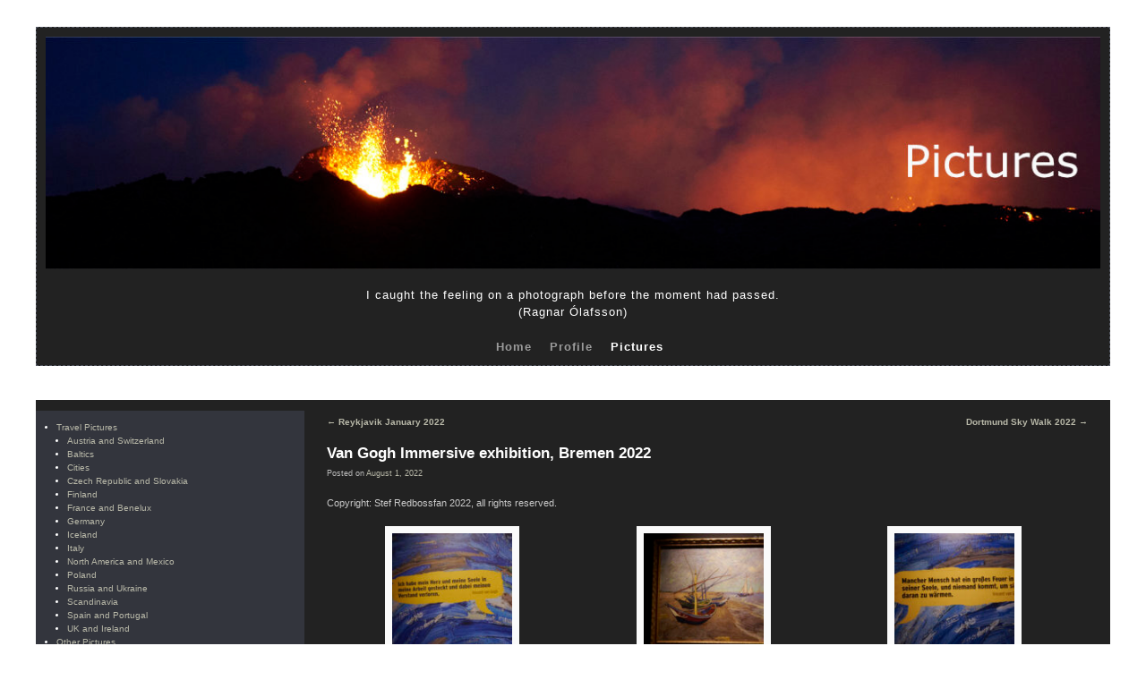

--- FILE ---
content_type: text/html; charset=UTF-8
request_url: https://redbossfan.com/pics/?p=25470
body_size: 11735
content:
<!DOCTYPE html>
<!--[if IE 7]>	<html id="ie7" lang="en-US"> <![endif]-->
<!--[if IE 8]>	<html id="ie8" lang="en-US"> <![endif]-->
<!--[if IE 9]>	<html id="ie9" lang="en-US"> <![endif]-->
<!--[if !(IE 6) | !(IE 7) | !(IE 8) ] | !(IE 9) ><!-->	<html lang="en-US"> <!--<![endif]-->
<head>
<meta charset="UTF-8" />
<meta name='viewport' content='width=device-width, initial-scale=1.0, maximum-scale=2.0, user-scalable=yes' />
<title>Van Gogh Immersive exhibition, Bremen 2022 | Redbossfan&#039;s pictures</title>

<link rel="profile" href="http://gmpg.org/xfn/11" />
<link rel="pingback" href="https://redbossfan.com/pics/xmlrpc.php" />
<!--[if lt IE 9]>
<script src="https://redbossfan.com/pics/wp-content/themes/weaver-ii/js/html5.js" type="text/javascript"></script>
<![endif]-->

<script type="text/javascript">var weaverIsMobile=false;var weaverIsSimMobile=false;var weaverIsStacked=false;var weaverThemeWidth=1200;var weaverMenuThreshold=640;var weaverHideMenuBar=false;var weaverMobileDisabled=false;var weaverFlowToBottom=false;var weaverHideTooltip=false;var weaverUseSuperfish=false;</script>
<meta name='robots' content='max-image-preview:large' />
	<style>img:is([sizes="auto" i], [sizes^="auto," i]) { contain-intrinsic-size: 3000px 1500px }</style>
	<link rel="alternate" type="application/rss+xml" title="Redbossfan&#039;s pictures &raquo; Feed" href="https://redbossfan.com/pics/?feed=rss2" />
<link rel="alternate" type="application/rss+xml" title="Redbossfan&#039;s pictures &raquo; Comments Feed" href="https://redbossfan.com/pics/?feed=comments-rss2" />
<link rel="alternate" type="application/rss+xml" title="Redbossfan&#039;s pictures &raquo; Van Gogh Immersive exhibition, Bremen 2022 Comments Feed" href="https://redbossfan.com/pics/?feed=rss2&#038;p=25470" />
<script type="text/javascript">
/* <![CDATA[ */
window._wpemojiSettings = {"baseUrl":"https:\/\/s.w.org\/images\/core\/emoji\/15.0.3\/72x72\/","ext":".png","svgUrl":"https:\/\/s.w.org\/images\/core\/emoji\/15.0.3\/svg\/","svgExt":".svg","source":{"concatemoji":"https:\/\/redbossfan.com\/pics\/wp-includes\/js\/wp-emoji-release.min.js?ver=6.7.4"}};
/*! This file is auto-generated */
!function(i,n){var o,s,e;function c(e){try{var t={supportTests:e,timestamp:(new Date).valueOf()};sessionStorage.setItem(o,JSON.stringify(t))}catch(e){}}function p(e,t,n){e.clearRect(0,0,e.canvas.width,e.canvas.height),e.fillText(t,0,0);var t=new Uint32Array(e.getImageData(0,0,e.canvas.width,e.canvas.height).data),r=(e.clearRect(0,0,e.canvas.width,e.canvas.height),e.fillText(n,0,0),new Uint32Array(e.getImageData(0,0,e.canvas.width,e.canvas.height).data));return t.every(function(e,t){return e===r[t]})}function u(e,t,n){switch(t){case"flag":return n(e,"\ud83c\udff3\ufe0f\u200d\u26a7\ufe0f","\ud83c\udff3\ufe0f\u200b\u26a7\ufe0f")?!1:!n(e,"\ud83c\uddfa\ud83c\uddf3","\ud83c\uddfa\u200b\ud83c\uddf3")&&!n(e,"\ud83c\udff4\udb40\udc67\udb40\udc62\udb40\udc65\udb40\udc6e\udb40\udc67\udb40\udc7f","\ud83c\udff4\u200b\udb40\udc67\u200b\udb40\udc62\u200b\udb40\udc65\u200b\udb40\udc6e\u200b\udb40\udc67\u200b\udb40\udc7f");case"emoji":return!n(e,"\ud83d\udc26\u200d\u2b1b","\ud83d\udc26\u200b\u2b1b")}return!1}function f(e,t,n){var r="undefined"!=typeof WorkerGlobalScope&&self instanceof WorkerGlobalScope?new OffscreenCanvas(300,150):i.createElement("canvas"),a=r.getContext("2d",{willReadFrequently:!0}),o=(a.textBaseline="top",a.font="600 32px Arial",{});return e.forEach(function(e){o[e]=t(a,e,n)}),o}function t(e){var t=i.createElement("script");t.src=e,t.defer=!0,i.head.appendChild(t)}"undefined"!=typeof Promise&&(o="wpEmojiSettingsSupports",s=["flag","emoji"],n.supports={everything:!0,everythingExceptFlag:!0},e=new Promise(function(e){i.addEventListener("DOMContentLoaded",e,{once:!0})}),new Promise(function(t){var n=function(){try{var e=JSON.parse(sessionStorage.getItem(o));if("object"==typeof e&&"number"==typeof e.timestamp&&(new Date).valueOf()<e.timestamp+604800&&"object"==typeof e.supportTests)return e.supportTests}catch(e){}return null}();if(!n){if("undefined"!=typeof Worker&&"undefined"!=typeof OffscreenCanvas&&"undefined"!=typeof URL&&URL.createObjectURL&&"undefined"!=typeof Blob)try{var e="postMessage("+f.toString()+"("+[JSON.stringify(s),u.toString(),p.toString()].join(",")+"));",r=new Blob([e],{type:"text/javascript"}),a=new Worker(URL.createObjectURL(r),{name:"wpTestEmojiSupports"});return void(a.onmessage=function(e){c(n=e.data),a.terminate(),t(n)})}catch(e){}c(n=f(s,u,p))}t(n)}).then(function(e){for(var t in e)n.supports[t]=e[t],n.supports.everything=n.supports.everything&&n.supports[t],"flag"!==t&&(n.supports.everythingExceptFlag=n.supports.everythingExceptFlag&&n.supports[t]);n.supports.everythingExceptFlag=n.supports.everythingExceptFlag&&!n.supports.flag,n.DOMReady=!1,n.readyCallback=function(){n.DOMReady=!0}}).then(function(){return e}).then(function(){var e;n.supports.everything||(n.readyCallback(),(e=n.source||{}).concatemoji?t(e.concatemoji):e.wpemoji&&e.twemoji&&(t(e.twemoji),t(e.wpemoji)))}))}((window,document),window._wpemojiSettings);
/* ]]> */
</script>
<link rel='stylesheet' id='weaverii-main-style-sheet-css' href='https://redbossfan.com/pics/wp-content/themes/weaver-ii/style.min.css?ver=2.1.12' type='text/css' media='all' />
<link rel='stylesheet' id='weaverii-mobile-style-sheet-css' href='https://redbossfan.com/pics/wp-content/themes/weaver-ii/style-mobile.min.css?ver=2.1.12' type='text/css' media='all' />
<style id='wp-emoji-styles-inline-css' type='text/css'>

	img.wp-smiley, img.emoji {
		display: inline !important;
		border: none !important;
		box-shadow: none !important;
		height: 1em !important;
		width: 1em !important;
		margin: 0 0.07em !important;
		vertical-align: -0.1em !important;
		background: none !important;
		padding: 0 !important;
	}
</style>
<link rel='stylesheet' id='wp-block-library-css' href='https://redbossfan.com/pics/wp-includes/css/dist/block-library/style.min.css?ver=6.7.4' type='text/css' media='all' />
<style id='classic-theme-styles-inline-css' type='text/css'>
/*! This file is auto-generated */
.wp-block-button__link{color:#fff;background-color:#32373c;border-radius:9999px;box-shadow:none;text-decoration:none;padding:calc(.667em + 2px) calc(1.333em + 2px);font-size:1.125em}.wp-block-file__button{background:#32373c;color:#fff;text-decoration:none}
</style>
<style id='global-styles-inline-css' type='text/css'>
:root{--wp--preset--aspect-ratio--square: 1;--wp--preset--aspect-ratio--4-3: 4/3;--wp--preset--aspect-ratio--3-4: 3/4;--wp--preset--aspect-ratio--3-2: 3/2;--wp--preset--aspect-ratio--2-3: 2/3;--wp--preset--aspect-ratio--16-9: 16/9;--wp--preset--aspect-ratio--9-16: 9/16;--wp--preset--color--black: #000000;--wp--preset--color--cyan-bluish-gray: #abb8c3;--wp--preset--color--white: #ffffff;--wp--preset--color--pale-pink: #f78da7;--wp--preset--color--vivid-red: #cf2e2e;--wp--preset--color--luminous-vivid-orange: #ff6900;--wp--preset--color--luminous-vivid-amber: #fcb900;--wp--preset--color--light-green-cyan: #7bdcb5;--wp--preset--color--vivid-green-cyan: #00d084;--wp--preset--color--pale-cyan-blue: #8ed1fc;--wp--preset--color--vivid-cyan-blue: #0693e3;--wp--preset--color--vivid-purple: #9b51e0;--wp--preset--gradient--vivid-cyan-blue-to-vivid-purple: linear-gradient(135deg,rgba(6,147,227,1) 0%,rgb(155,81,224) 100%);--wp--preset--gradient--light-green-cyan-to-vivid-green-cyan: linear-gradient(135deg,rgb(122,220,180) 0%,rgb(0,208,130) 100%);--wp--preset--gradient--luminous-vivid-amber-to-luminous-vivid-orange: linear-gradient(135deg,rgba(252,185,0,1) 0%,rgba(255,105,0,1) 100%);--wp--preset--gradient--luminous-vivid-orange-to-vivid-red: linear-gradient(135deg,rgba(255,105,0,1) 0%,rgb(207,46,46) 100%);--wp--preset--gradient--very-light-gray-to-cyan-bluish-gray: linear-gradient(135deg,rgb(238,238,238) 0%,rgb(169,184,195) 100%);--wp--preset--gradient--cool-to-warm-spectrum: linear-gradient(135deg,rgb(74,234,220) 0%,rgb(151,120,209) 20%,rgb(207,42,186) 40%,rgb(238,44,130) 60%,rgb(251,105,98) 80%,rgb(254,248,76) 100%);--wp--preset--gradient--blush-light-purple: linear-gradient(135deg,rgb(255,206,236) 0%,rgb(152,150,240) 100%);--wp--preset--gradient--blush-bordeaux: linear-gradient(135deg,rgb(254,205,165) 0%,rgb(254,45,45) 50%,rgb(107,0,62) 100%);--wp--preset--gradient--luminous-dusk: linear-gradient(135deg,rgb(255,203,112) 0%,rgb(199,81,192) 50%,rgb(65,88,208) 100%);--wp--preset--gradient--pale-ocean: linear-gradient(135deg,rgb(255,245,203) 0%,rgb(182,227,212) 50%,rgb(51,167,181) 100%);--wp--preset--gradient--electric-grass: linear-gradient(135deg,rgb(202,248,128) 0%,rgb(113,206,126) 100%);--wp--preset--gradient--midnight: linear-gradient(135deg,rgb(2,3,129) 0%,rgb(40,116,252) 100%);--wp--preset--font-size--small: 13px;--wp--preset--font-size--medium: 20px;--wp--preset--font-size--large: 36px;--wp--preset--font-size--x-large: 42px;--wp--preset--spacing--20: 0.44rem;--wp--preset--spacing--30: 0.67rem;--wp--preset--spacing--40: 1rem;--wp--preset--spacing--50: 1.5rem;--wp--preset--spacing--60: 2.25rem;--wp--preset--spacing--70: 3.38rem;--wp--preset--spacing--80: 5.06rem;--wp--preset--shadow--natural: 6px 6px 9px rgba(0, 0, 0, 0.2);--wp--preset--shadow--deep: 12px 12px 50px rgba(0, 0, 0, 0.4);--wp--preset--shadow--sharp: 6px 6px 0px rgba(0, 0, 0, 0.2);--wp--preset--shadow--outlined: 6px 6px 0px -3px rgba(255, 255, 255, 1), 6px 6px rgba(0, 0, 0, 1);--wp--preset--shadow--crisp: 6px 6px 0px rgba(0, 0, 0, 1);}:where(.is-layout-flex){gap: 0.5em;}:where(.is-layout-grid){gap: 0.5em;}body .is-layout-flex{display: flex;}.is-layout-flex{flex-wrap: wrap;align-items: center;}.is-layout-flex > :is(*, div){margin: 0;}body .is-layout-grid{display: grid;}.is-layout-grid > :is(*, div){margin: 0;}:where(.wp-block-columns.is-layout-flex){gap: 2em;}:where(.wp-block-columns.is-layout-grid){gap: 2em;}:where(.wp-block-post-template.is-layout-flex){gap: 1.25em;}:where(.wp-block-post-template.is-layout-grid){gap: 1.25em;}.has-black-color{color: var(--wp--preset--color--black) !important;}.has-cyan-bluish-gray-color{color: var(--wp--preset--color--cyan-bluish-gray) !important;}.has-white-color{color: var(--wp--preset--color--white) !important;}.has-pale-pink-color{color: var(--wp--preset--color--pale-pink) !important;}.has-vivid-red-color{color: var(--wp--preset--color--vivid-red) !important;}.has-luminous-vivid-orange-color{color: var(--wp--preset--color--luminous-vivid-orange) !important;}.has-luminous-vivid-amber-color{color: var(--wp--preset--color--luminous-vivid-amber) !important;}.has-light-green-cyan-color{color: var(--wp--preset--color--light-green-cyan) !important;}.has-vivid-green-cyan-color{color: var(--wp--preset--color--vivid-green-cyan) !important;}.has-pale-cyan-blue-color{color: var(--wp--preset--color--pale-cyan-blue) !important;}.has-vivid-cyan-blue-color{color: var(--wp--preset--color--vivid-cyan-blue) !important;}.has-vivid-purple-color{color: var(--wp--preset--color--vivid-purple) !important;}.has-black-background-color{background-color: var(--wp--preset--color--black) !important;}.has-cyan-bluish-gray-background-color{background-color: var(--wp--preset--color--cyan-bluish-gray) !important;}.has-white-background-color{background-color: var(--wp--preset--color--white) !important;}.has-pale-pink-background-color{background-color: var(--wp--preset--color--pale-pink) !important;}.has-vivid-red-background-color{background-color: var(--wp--preset--color--vivid-red) !important;}.has-luminous-vivid-orange-background-color{background-color: var(--wp--preset--color--luminous-vivid-orange) !important;}.has-luminous-vivid-amber-background-color{background-color: var(--wp--preset--color--luminous-vivid-amber) !important;}.has-light-green-cyan-background-color{background-color: var(--wp--preset--color--light-green-cyan) !important;}.has-vivid-green-cyan-background-color{background-color: var(--wp--preset--color--vivid-green-cyan) !important;}.has-pale-cyan-blue-background-color{background-color: var(--wp--preset--color--pale-cyan-blue) !important;}.has-vivid-cyan-blue-background-color{background-color: var(--wp--preset--color--vivid-cyan-blue) !important;}.has-vivid-purple-background-color{background-color: var(--wp--preset--color--vivid-purple) !important;}.has-black-border-color{border-color: var(--wp--preset--color--black) !important;}.has-cyan-bluish-gray-border-color{border-color: var(--wp--preset--color--cyan-bluish-gray) !important;}.has-white-border-color{border-color: var(--wp--preset--color--white) !important;}.has-pale-pink-border-color{border-color: var(--wp--preset--color--pale-pink) !important;}.has-vivid-red-border-color{border-color: var(--wp--preset--color--vivid-red) !important;}.has-luminous-vivid-orange-border-color{border-color: var(--wp--preset--color--luminous-vivid-orange) !important;}.has-luminous-vivid-amber-border-color{border-color: var(--wp--preset--color--luminous-vivid-amber) !important;}.has-light-green-cyan-border-color{border-color: var(--wp--preset--color--light-green-cyan) !important;}.has-vivid-green-cyan-border-color{border-color: var(--wp--preset--color--vivid-green-cyan) !important;}.has-pale-cyan-blue-border-color{border-color: var(--wp--preset--color--pale-cyan-blue) !important;}.has-vivid-cyan-blue-border-color{border-color: var(--wp--preset--color--vivid-cyan-blue) !important;}.has-vivid-purple-border-color{border-color: var(--wp--preset--color--vivid-purple) !important;}.has-vivid-cyan-blue-to-vivid-purple-gradient-background{background: var(--wp--preset--gradient--vivid-cyan-blue-to-vivid-purple) !important;}.has-light-green-cyan-to-vivid-green-cyan-gradient-background{background: var(--wp--preset--gradient--light-green-cyan-to-vivid-green-cyan) !important;}.has-luminous-vivid-amber-to-luminous-vivid-orange-gradient-background{background: var(--wp--preset--gradient--luminous-vivid-amber-to-luminous-vivid-orange) !important;}.has-luminous-vivid-orange-to-vivid-red-gradient-background{background: var(--wp--preset--gradient--luminous-vivid-orange-to-vivid-red) !important;}.has-very-light-gray-to-cyan-bluish-gray-gradient-background{background: var(--wp--preset--gradient--very-light-gray-to-cyan-bluish-gray) !important;}.has-cool-to-warm-spectrum-gradient-background{background: var(--wp--preset--gradient--cool-to-warm-spectrum) !important;}.has-blush-light-purple-gradient-background{background: var(--wp--preset--gradient--blush-light-purple) !important;}.has-blush-bordeaux-gradient-background{background: var(--wp--preset--gradient--blush-bordeaux) !important;}.has-luminous-dusk-gradient-background{background: var(--wp--preset--gradient--luminous-dusk) !important;}.has-pale-ocean-gradient-background{background: var(--wp--preset--gradient--pale-ocean) !important;}.has-electric-grass-gradient-background{background: var(--wp--preset--gradient--electric-grass) !important;}.has-midnight-gradient-background{background: var(--wp--preset--gradient--midnight) !important;}.has-small-font-size{font-size: var(--wp--preset--font-size--small) !important;}.has-medium-font-size{font-size: var(--wp--preset--font-size--medium) !important;}.has-large-font-size{font-size: var(--wp--preset--font-size--large) !important;}.has-x-large-font-size{font-size: var(--wp--preset--font-size--x-large) !important;}
:where(.wp-block-post-template.is-layout-flex){gap: 1.25em;}:where(.wp-block-post-template.is-layout-grid){gap: 1.25em;}
:where(.wp-block-columns.is-layout-flex){gap: 2em;}:where(.wp-block-columns.is-layout-grid){gap: 2em;}
:root :where(.wp-block-pullquote){font-size: 1.5em;line-height: 1.6;}
</style>
<link rel='stylesheet' id='slb_core-css' href='https://redbossfan.com/pics/wp-content/plugins/simple-lightbox/client/css/app.css?ver=2.9.4' type='text/css' media='all' />
<script type="text/javascript" src="https://redbossfan.com/pics/wp-includes/js/jquery/jquery.min.js?ver=3.7.1" id="jquery-core-js"></script>
<script type="text/javascript" src="https://redbossfan.com/pics/wp-includes/js/jquery/jquery-migrate.min.js?ver=3.4.1" id="jquery-migrate-js"></script>
<link rel="https://api.w.org/" href="https://redbossfan.com/pics/index.php?rest_route=/" /><link rel="alternate" title="JSON" type="application/json" href="https://redbossfan.com/pics/index.php?rest_route=/wp/v2/posts/25470" /><link rel="EditURI" type="application/rsd+xml" title="RSD" href="https://redbossfan.com/pics/xmlrpc.php?rsd" />
<meta name="generator" content="WordPress 6.7.4" />
<link rel="canonical" href="https://redbossfan.com/pics/?p=25470" />
<link rel='shortlink' href='https://redbossfan.com/pics/?p=25470' />
<link rel="alternate" title="oEmbed (JSON)" type="application/json+oembed" href="https://redbossfan.com/pics/index.php?rest_route=%2Foembed%2F1.0%2Fembed&#038;url=https%3A%2F%2Fredbossfan.com%2Fpics%2F%3Fp%3D25470" />
<link rel="alternate" title="oEmbed (XML)" type="text/xml+oembed" href="https://redbossfan.com/pics/index.php?rest_route=%2Foembed%2F1.0%2Fembed&#038;url=https%3A%2F%2Fredbossfan.com%2Fpics%2F%3Fp%3D25470&#038;format=xml" />

<!-- This site is using Weaver II 2.1.12 (172) subtheme: default -->
<style type="text/css">
/* Weaver II styles - Version 172 */
a {color:#B9B9A9;}
a:visited {color:#FFFFFF;}
a:hover {color:#666B79;}
.entry-title a {color:#B9B9A9;}
.entry-title a:visited {color:#FFFFFF;}
.entry-title a:hover {color:#666B79;}
.entry-meta a, .entry-utility a {color:#B9B9A9;}
.entry-meta a:visited, .entry-utility a:visited {color:#FFFFFF;}
.entry-meta a:hover, .entry-utility a:hover {color:#666B79;}
.widget-area a {color:#B9B9A9;}
.widget-area a:visited {color:#FFFFFF;}
.widget-area a:hover {color:#666B79;}
#infobar a {color:#B9B9A9;}
#infobar a:visited {color:#FFFFFF;}
#infobar a:hover {color:#666B79;}
#colophon a {color:#B9B9A9;}
#colophon a:visited {color:#FFFFFF;}
#colophon a:hover {color:#666B79;}
#wrapper{max-width:1200px;}
#sidebar_primary,.mobile_widget_area {background-color:#33353D;}
#sidebar_right {background-color:#5F6571;}
#sidebar_left {background-color:#5F6571;}
.sidebar_top,.sidebar_extra {background-color:#5F6571;}
.sidebar_bottom {background-color:#5F6571;}
#first,#second,#third,#fourth {background-color:transparent;}
.widget {background-color:transparent;}
#container_wrap.right-1-col{width:75.000%;} #sidebar_wrap_right.right-1-col{width:25.000%;}
#container_wrap.right-2-col,#container_wrap.right-2-col-bottom{width:67.000%;} #sidebar_wrap_right.right-2-col,#sidebar_wrap_right.right-2-col-bottom{width:33.000%;}
#container_wrap.left-1-col{width:75.000%;} #sidebar_wrap_left.left-1-col{width:25.000%;}
#container_wrap.left-2-col,#container_wrap.left-2-col-bottom{width:67.000%;} #sidebar_wrap_left.left-2-col,#sidebar_wrap_left.left-2-col-bottom{width:33.000%;}
#container_wrap{width:66.000%;} #sidebar_wrap_left{width:17.000%;} #sidebar_wrap_right{width:17.000%;}
#sidebar_wrap_2_left_left, #sidebar_wrap_2_right_left {width:54.000%;margin-right:1%;}
#sidebar_wrap_2_left_right, #sidebar_wrap_2_right_right {width:45.000%;}
@media only screen and (min-width:641px) {
#sidebar_header{display:none;}}
@media only screen and (max-width:640px) { /* header widget area mobile rules */
} /* end mobile rules */
#site-title {font-size:300.000%;}
#site-description {font-size:133.000%;}
#colophon { border-top: 4px solid #555964;  }
.menu_bar, .menu_bar a,.menu_bar a:visited,.mobile_menu_bar a {color:#B9B9A9;}
.menu_bar li:hover > a, .menu_bar a:focus {background-color:#FFFFFF;}
.menu_bar li:hover > a, .menu_bar a:focus {color:#666B79;}
.menu_bar ul ul a {background-color:#EEDDAA;}
.menu_bar ul ul a,.menu_bar ul ul a:visited {color:#B9B9A9;}
.menu_bar ul ul :hover > a {background-color:#887755;}
.menu_bar ul ul :hover > a {color:#FFEEBB;}
.menu_bar, .mobile_menu_bar, .menu-add {background-color:#33353D;}
.mobile-menu-link {border-color:#B9B9A9;}
.widget-area .menu-vertical,.menu-vertical {clear:both;background-color:transparent;margin:0;width:100%;overflow:hidden;border-bottom:3px solid #B9B9A9;border-top:1px solid #B9B9A9;}
.widget-area .menu-vertical ul, .menu-vertical ul {margin: 0; padding: 0; list-style-type: none;  list-style-image:none;font-family: inherit;}
.widget-area .menu-vertical li a, .widget-area .menu-vertical a:visited, .menu-vertical li a, .menu-vertical a:visited {
color: #B9B9A9;  background-color: #33353D; display: block !important; padding: 5px 10px; text-decoration: none; border-top:2px solid #B9B9A9;}
.widget-area .menu-vertical a:hover,.widget-area .menu-vertical a:focus, .menu-vertical a:hover,.menu-vertical a:focus {
color: #666B79; background-color: #FFFFFF;text-decoration: none;}
.widget-area .menu-vertical ul ul li, .menu-vertical ul ul li { margin: 0; }
.widget-area .menu-vertical ul ul a,.menu-vertical ul ul a {color: #B9B9A9; background-color: #33353D;
 display: block; padding: 4px 5px 4px 25px; text-decoration: none;border:0;
 border-top:1px solid #B9B9A9;}
.widget-area .menu-vertical ul ul a:hover,#wrap-header .menu-vertical ul ul a:hover,#wrap-header .menu-vertical ul a:hover {color: #666B79; background-color: #FFFFFF; text-decoration: none;}
.widget-area .menu-vertical ul ul ul a,.menu-vertical ul ul ul a {padding: 4px 5px 4px 35px;}
.widget-area .menu-vertical ul ul ul a,.menu-vertical ul ul ul ul a {padding: 4px 5px 4px 45px;}
.widget-area .menu-vertical ul ul ul ul a,.menu-vertical ul ul ul ul ul a {padding: 4px 5px 4px 55px;}
.menu_bar .current_page_item > a, .menu_bar .current-menu-item > a, .menu_bar .current-cat > a, .menu_bar .current_page_ancestor > a,.menu_bar .current-category-ancestor > a, .menu_bar .current-menu-ancestor > a, .menu_bar .current-menu-parent > a, .menu_bar .current-category-parent > a,.menu-vertical .current_page_item > a, .menu-vertical .current-menu-item > a, .menu-vertical .current-cat > a, .menu-vertical .current_page_ancestor > a, .menu-vertical .current-category-ancestor > a, .menu-vertical .current-menu-ancestor > a, .menu-vertical .current-menu-parent > a, .menu-vertical .current-category-parent > a,.widget-area .menu-vertical .current_page_item > a, .widget-area .menu-vertical .current-menu-item > a, .widget-area .menu-vertical .current-cat > a, .widget-area .menu-vertical .current_page_ancestor > a {color:#FFFFFF !important;}
.menu_bar .current_page_item > a, .menu_bar .current-menu-item > a, .menu_bar .current-cat > a, .menu_bar .current_page_ancestor > a,.menu_bar .current-category-ancestor > a, .menu_bar .current-menu-ancestor > a, .menu_bar .current-menu-parent > a, .menu_bar .current-category-parent > a,.menu-vertical .current_page_item > a, .menu-vertical .current-menu-item > a, .menu-vertical .current-cat > a, .menu-vertical .current_page_ancestor > a, .menu-vertical .current-category-ancestor > a, .menu-vertical .current-menu-ancestor > a, .menu-vertical .current-menu-parent > a, .menu-vertical .current-category-parent > a,.widget-area .menu-vertical .current_page_item > a, .widget-area .menu-vertical .current-menu-item > a, .widget-area .menu-vertical .current-cat > a, .widget-area .menu-vertical .current_page_ancestor > a{font-weight:bold;}
#content {font-size:95%;}
.widget-area {font-size:85%;}
#colophon {font-size:90%;}
#content, .entry-content h1, .entry-content h2 {color:#C9C9C9;}
#content h1, #content h2, #content h3, #content h4, #content h5, #content h6, #content dt, #content th,
h1, h2, h3, h4, h5, h6,#author-info h2 {color:#C9C9C9;}
#content h1.entry-title {color:#FFFFFF;}
#comments-title h3, #comments-title h4, #respond h3 {color:#FFFFFF;}
.commentlist li.comment, #respond {background-color:transparent;}
#respond input#submit {background-color:#D9D9C3;}
.home .sticky, #container.page-with-posts .sticky, #container.index-posts .sticky {background-color:#2E2E2E;}
#content .entry-format {color:#666666;}
#content .entry-format{display:none;}
.entry-meta, .entry-content label, .entry-utility {color:#BBBBBB;}
.single-author .entry-meta .by-author {display:none;}
body {font-size:12px;}
body {font-family:Verdana,Arial,sans-serif;}
h3#comments-title,h3#reply-title,.menu_bar,.mobile_menu_bar,
#author-info,#infobar,#nav-above, #nav-below,#cancel-comment-reply-link,.form-allowed-tags,
#site-info,#site-title,#wp-calendar,#comments-title,.comment-meta,.comment-body tr th,.comment-body thead th,
.entry-content label,.entry-content tr th,.entry-content thead th,.entry-format,.entry-meta,.entry-title,
.entry-utility,#respond label,.navigation,.page-title,.pingback p,.reply,.widget-title,
.wp-caption-text,input[type=submit] {font-family:Verdana,Arial,sans-serif;}
body {background-color:#000000;}
body {color:#E6E6E6;}
#wrapper {background-color:#FFFFFF;}
#main {background-color:#222222;}
#container {background-color:transparent;}
#content {background-color:transparent;}
#content .post,.post {background-color:transparent;}
#branding {background-color:#222222;}
#colophon {background-color:#33353D;}
#colophon {color:#C9C9C9;}
.entry-meta {background-color:transparent;}
.entry-utility {background-color:transparent;}
input, textarea, ins, pre {background-color:#666666;}
input, textarea {color:#222;}
.widget {color:#FFFFFF;}
.widget-title {border-bottom: 0px solid #FFFFFF; margin-bottom:5px;padding-bottom:3px;}
.widget-title, .widget_search label, #wp-calendar caption {color: #FFFFFF;}
#site-title a {color:#000000;}
#site-description {color:#555;}
@media only screen and (min-width: 581px) { #site-title{display:none;}}
#ie7 #site-title, #ie8 #site-title {display:none;}
.weaver-smalltablet-sim #site-title{display:none;}
.weaver-phone #site-title{display:block;}
#site-description{display:none;}
/* Weaver II Mobile Device Options */
.weaver-any-mobile  #main a, .weaver-any-mobile  #mobile-widget-area a, .weaver-any-mobile  .sidebar_top a, .weaver-any-mobile  .sidebar_bottom a, .weaver-any-mobile  .sidebar_extra a {text-decoration: underline !important;}
@media only screen and (max-width:768px) and (orientation:portrait) {body {padding: 0px !important;}}
@media only screen and (max-width:640px) {
#main a, #mobile-widget-area a, .sidebar_top a, .sidebar_bottom a, .sidebar_extra a{text-decoration: underline !important;}
}
@media only screen and (max-width: 580px) {
}
/*---------------------------------------------------------------------
   Topbox
------------------------------------------------------------------------*/
	
	#topbox
	{
		width: auto;
	padding: 10px;
	text-align: center;
	background-color: #222222;
	min-height: 120px;
	border: #555964 dashed 1px;
	color: #ffffff;
	font-family: Verdana, Arial, sans-serif;
	font-size: 10pt;
	letter-spacing: 1px;
        text-decoration: none;
		}
		#topbox_linklist 
{
		padding: 0;
		margin: 0;
		height: 20px;
	}
	

           div#topbox a, 
div#topbox a:link {
color: #9B9B9B;
text-decoration:none;
}, 
div#topbox a:visited {
	color: #BBB;
text-decoration:none;
         }

         div#topbox a:hover {
	color: #666B79;
	text-decoration: none;
         }

	ul.topboxlist
	{
		padding-left: 0px;
		margin-left: 0px;
		list-style: none;
               text-decoration: none;
	}

	li.topboxitem
	{
		font-family: Verdana, Arial, sans-serif;
		font-size: 10pt;
		font-weight: bold;
		padding-left: 15px;
                text-decoration: none;
		list-style: none;
		display: inline;
	}

	li.topboxtitle
	{
		list-style: none;
		display: none;
	}

	/*----------------------------------------------------
  footer
----------------------------------------------------------------*/


	#bottom {
		width: 100%;
		text-align: center;
		font-weight: bold;
		letter-spacing: 1px;
		color: #798290;
		background-color: #4E525E;
		font-family: Verdana, Arial, sans-serif;
		font-size: 8pt;
text-decoration:none;
		padding: 10px 0;
		border: #555964 dashed 1px;
		z-index: 100;
		clear: both;
		}

	ul.navfooter {
		padding: 0px;
		margin: 0px;
		}

	ul.navfooter li  {
		display: inline;
text-decoration:none;
		margin: 0 5px 0 5px;
		}


		
/*---------------------------------------------------------------------
  Entry Stuff - Separator
------------------------------------------------------------------------*/

  .separator
  {
		/* for formatting separators between entries */
		height: 35px;
		width: 800px;
		background-color: #transparent;
	}
/* end Weaver II CSS */
</style> <!-- end of main options style section -->
<!-- Add your own CSS snippets between the style tags. -->
</style>

<!--[if lte IE 8]>
<style type="text/css" media="screen">
#content img.size-thumbnail,#content img.size-medium,#content img.size-large,#content img.size-full,#content img.attachment-thumbnail,
#content img.wp-post-image,img.avatar,.format-chat img.format-chat-icon,
#wrapper,#branding,#colophon,#content, #content .post,
#sidebar_primary,#sidebar_right,#sidebar_left,.sidebar_top,.sidebar_bottom,.sidebar_extra,
#first,#second,#third,#fourth,
#commentform input:focus,#commentform textarea:focus,#respond input#submit {
		behavior: url(https://redbossfan.com/pics/wp-content/themes/weaver-ii/js/PIE/PIE.php) !important; position:relative;
}
</style>
<![endif]-->

<!-- End of Weaver II options -->
<style type="text/css" id="custom-background-css">
body.custom-background { background-color: #ffffff; }
</style>
	</head>

<body class="post-template-default single single-post postid-25470 single-format-gallery custom-background single-author singular not-logged-in weaver-desktop weaver-mobile-smart-nostack">
<a href="#page-bottom" id="page-top">&darr;</a> <!-- add custom CSS to use this page-bottom link -->
<div id="wrapper" class="hfeed">
<div id="wrap-header">
	<header id="branding" role="banner"><div id="branding-content">
		<div id="site-logo"></div>
		<div id="site-logo-link" onclick="location.href='https://redbossfan.com/pics/';"></div>

		<div class="title-description-xhtml">
			<h1 id="site-title" ><span><a href="https://redbossfan.com/pics/" title="Redbossfan&#039;s pictures" rel="home">Redbossfan&#039;s pictures</a></span></h1>
			<h2 id="site-description"> </h2>
		</div>
	<div id="inject_header">
<div id="topbox"> <img alt="main page" src="pictures-top2.jpg">
<br>
<p>I caught the feeling on a photograph before the moment had passed. <br>
(Ragnar Ólafsson)
</p>
<div id="topbox_linklist">
<ul class="topboxlist"></ul>
<ul class="topboxlist topboxcontent">
<li class="topboxitem"><a href="../index.html">Home</a></li>
<li class="topboxitem"><a href="../profile.html">Profile</a></li>
<li class="topboxitem">Pictures</a></li>
</ul>
</div>
</div>	</div><!-- #inject_header -->
		<div id="header_image">
<div class="weaver-clear"></div>		</div><!-- #header_image -->
	</div></header><!-- #branding-content, #branding -->
<div id="wrap-bottom-menu">
<div id="mobile-bottom-nav" class="mobile_menu_bar" style="padding:5px 10px 5px 10px;clear:both;">
	<div style="margin-bottom:20px;">
<span class="mobile-home-link">
	<a href="https://redbossfan.com/pics/" title="Redbossfan&#039;s pictures" rel="home">Home</a></span>
	<span class="mobile-menu-link"><a href="javascript:void(null);" onclick="weaverii_ToggleMenu(document.getElementById('nav-bottom-menu'), this, 'Menu &darr;', 'Menu &uarr;')">Menu &darr;</a></span></div>
</div>
		<div class="skip-link"><a class="assistive-text" href="#content" title="">Skip to primary content</a></div>
			<div class="skip-link"><a class="assistive-text" href="#sidebar_primary" title="">Skip to secondary content</a></div>
				<div id="nav-bottom-menu"><nav id="access" class="menu_bar" role="navigation">
		</nav></div><!-- #access --></div> <!-- #wrap-bottom-menu -->
</div> <!-- #wrap-header -->
	<div id="main">
	<div id="sidebar_wrap_left" class="left-1-col equal_height">
	<div id="sidebar_primary" class="widget-area weaver-clear" role="complementary">
<aside id="nav_menu-2" class="widget widget_nav_menu"><div class="menu-pictures-container"><ul id="menu-pictures" class="menu"><li id="menu-item-175" class="menu-item menu-item-type-post_type menu-item-object-page menu-item-has-children menu-item-175"><a href="https://redbossfan.com/pics/?page_id=172">Travel Pictures</a>
<ul class="sub-menu">
	<li id="menu-item-3815" class="menu-item menu-item-type-taxonomy menu-item-object-category menu-item-3815"><a href="https://redbossfan.com/pics/?cat=19">Austria and Switzerland</a></li>
	<li id="menu-item-176" class="menu-item menu-item-type-taxonomy menu-item-object-category menu-item-176"><a href="https://redbossfan.com/pics/?cat=8">Baltics</a></li>
	<li id="menu-item-2501" class="menu-item menu-item-type-taxonomy menu-item-object-category menu-item-2501"><a href="https://redbossfan.com/pics/?cat=17">Cities</a></li>
	<li id="menu-item-7416" class="menu-item menu-item-type-taxonomy menu-item-object-category menu-item-7416"><a href="https://redbossfan.com/pics/?cat=26">Czech Republic and Slovakia</a></li>
	<li id="menu-item-177" class="menu-item menu-item-type-taxonomy menu-item-object-category menu-item-177"><a href="https://redbossfan.com/pics/?cat=5">Finland</a></li>
	<li id="menu-item-13331" class="menu-item menu-item-type-taxonomy menu-item-object-category menu-item-13331"><a href="https://redbossfan.com/pics/?cat=29">France and Benelux</a></li>
	<li id="menu-item-5451" class="menu-item menu-item-type-taxonomy menu-item-object-category menu-item-5451"><a href="https://redbossfan.com/pics/?cat=24">Germany</a></li>
	<li id="menu-item-4553" class="menu-item menu-item-type-taxonomy menu-item-object-category menu-item-4553"><a href="https://redbossfan.com/pics/?cat=21">Iceland</a></li>
	<li id="menu-item-178" class="menu-item menu-item-type-taxonomy menu-item-object-category menu-item-178"><a href="https://redbossfan.com/pics/?cat=6">Italy</a></li>
	<li id="menu-item-4311" class="menu-item menu-item-type-taxonomy menu-item-object-category menu-item-4311"><a href="https://redbossfan.com/pics/?cat=20">North America and Mexico</a></li>
	<li id="menu-item-5452" class="menu-item menu-item-type-taxonomy menu-item-object-category menu-item-5452"><a href="https://redbossfan.com/pics/?cat=25">Poland</a></li>
	<li id="menu-item-179" class="menu-item menu-item-type-taxonomy menu-item-object-category menu-item-179"><a href="https://redbossfan.com/pics/?cat=9">Russia and Ukraine</a></li>
	<li id="menu-item-7289" class="menu-item menu-item-type-taxonomy menu-item-object-category menu-item-7289"><a href="https://redbossfan.com/pics/?cat=22">Scandinavia</a></li>
	<li id="menu-item-22854" class="menu-item menu-item-type-taxonomy menu-item-object-category menu-item-22854"><a href="https://redbossfan.com/pics/?cat=30">Spain and Portugal</a></li>
	<li id="menu-item-180" class="menu-item menu-item-type-taxonomy menu-item-object-category menu-item-180"><a href="https://redbossfan.com/pics/?cat=7">UK and Ireland</a></li>
</ul>
</li>
<li id="menu-item-174" class="menu-item menu-item-type-post_type menu-item-object-page menu-item-has-children menu-item-174"><a href="https://redbossfan.com/pics/?page_id=173">Other Pictures</a>
<ul class="sub-menu">
	<li id="menu-item-618" class="menu-item menu-item-type-taxonomy menu-item-object-category menu-item-618"><a href="https://redbossfan.com/pics/?cat=10">On Tour</a></li>
	<li id="menu-item-862" class="menu-item menu-item-type-taxonomy menu-item-object-category current-post-ancestor current-menu-parent current-post-parent menu-item-862"><a href="https://redbossfan.com/pics/?cat=13">Impressions</a></li>
	<li id="menu-item-1031" class="menu-item menu-item-type-taxonomy menu-item-object-category menu-item-1031"><a href="https://redbossfan.com/pics/?cat=14">At the Zoo</a></li>
</ul>
</li>
</ul></div></aside>	</div><!-- #sidebar_primary .widget-area -->
	</div><!-- #sidebar_wrap_left -->
		<div id="container_wrap" class="container-single equal_height left-1-col">
		<div id="container">
			<div id="content" role="main">

				<nav id="nav-above" class="navigation">
				<h3 class="assistive-text">Post navigation</h3>
					<div class="nav-previous"><a href="https://redbossfan.com/pics/?p=25614" rel="prev"><span class="meta-nav">&larr;</span> Reykjavik January 2022</a></div>
				<div class="nav-next"><a href="https://redbossfan.com/pics/?p=25499" rel="next">Dortmund Sky Walk 2022 <span class="meta-nav">&rarr;</span></a></div>
				</nav><!-- #nav-above -->


<article id="post-25470" class="content-single  post-25470 post type-post status-publish format-gallery hentry category-impressions post_format-post-format-gallery">
	<header class="entry-header">
		<div class="entry-hdr"><h1 class="entry-title">Van Gogh Immersive exhibition, Bremen 2022</h1></div>

		<div class="entry-meta">
						<div class="meta-info-wrap">
			<span class="sep posted-on">Posted on </span><a href="https://redbossfan.com/pics/?p=25470" title="11:29" rel="bookmark"><time class="entry-date" datetime="2022-08-01T11:29:37+02:00">August 1, 2022</time></a><span class="by-author"> <span class="sep"> by </span> <span class="author vcard"><a class="url fn n" href="https://redbossfan.com/pics/?author=2" title="View all posts by Redboossfan" rel="author">Redboossfan</a></span></span>
			</div><!-- .entry-meta-icons -->		</div><!-- .entry-meta -->
	</header><!-- .entry-header -->

	<div class="entry-content cf">
		<p>Copyright: Stef Redbossfan 2022, all rights reserved.</p>

		<style type="text/css">
			#gallery-1 {
				margin: auto;
			}
			#gallery-1 .gallery-item {
				float: left;
				margin-top: 10px;
				text-align: center;
				width: 33%;
			}
			#gallery-1 img {
				border: 2px solid #cfcfcf;
			}
			#gallery-1 .gallery-caption {
				margin-left: 0;
			}
			/* see gallery_shortcode() in wp-includes/media.php */
		</style>
		<div id='gallery-1' class='gallery galleryid-25470 gallery-columns-3 gallery-size-thumbnail'><dl class='gallery-item'>
			<dt class='gallery-icon landscape'>
				<a href="https://redbossfan.com/pics/?attachment_id=25584" data-slb-active="1" data-slb-asset="1852682805" data-slb-internal="25584" data-slb-group="25470"><img decoding="async" width="150" height="150" src="https://redbossfan.com/pics/wp-content/uploads/2022/08/VAnGoghImmersive_Bremen_02-150x150.jpg" class="attachment-thumbnail size-thumbnail" alt="" /></a>
			</dt></dl><dl class='gallery-item'>
			<dt class='gallery-icon landscape'>
				<a href="https://redbossfan.com/pics/?attachment_id=25585" data-slb-active="1" data-slb-asset="1913592218" data-slb-internal="25585" data-slb-group="25470"><img decoding="async" width="150" height="150" src="https://redbossfan.com/pics/wp-content/uploads/2022/08/VAnGoghImmersive_Bremen_04-150x150.jpg" class="attachment-thumbnail size-thumbnail" alt="" /></a>
			</dt></dl><dl class='gallery-item'>
			<dt class='gallery-icon landscape'>
				<a href="https://redbossfan.com/pics/?attachment_id=25586" data-slb-active="1" data-slb-asset="1004140313" data-slb-internal="25586" data-slb-group="25470"><img decoding="async" width="150" height="150" src="https://redbossfan.com/pics/wp-content/uploads/2022/08/VAnGoghImmersive_Bremen_08-150x150.jpg" class="attachment-thumbnail size-thumbnail" alt="" /></a>
			</dt></dl><br style="clear: both" /><dl class='gallery-item'>
			<dt class='gallery-icon landscape'>
				<a href="https://redbossfan.com/pics/?attachment_id=25587" data-slb-active="1" data-slb-asset="1222088727" data-slb-internal="25587" data-slb-group="25470"><img loading="lazy" decoding="async" width="150" height="150" src="https://redbossfan.com/pics/wp-content/uploads/2022/08/VAnGoghImmersive_Bremen_10-150x150.jpg" class="attachment-thumbnail size-thumbnail" alt="" /></a>
			</dt></dl><dl class='gallery-item'>
			<dt class='gallery-icon landscape'>
				<a href="https://redbossfan.com/pics/?attachment_id=25588" data-slb-active="1" data-slb-asset="953225923" data-slb-internal="25588" data-slb-group="25470"><img loading="lazy" decoding="async" width="150" height="150" src="https://redbossfan.com/pics/wp-content/uploads/2022/08/VAnGoghImmersive_Bremen_11-150x150.jpg" class="attachment-thumbnail size-thumbnail" alt="" /></a>
			</dt></dl><dl class='gallery-item'>
			<dt class='gallery-icon landscape'>
				<a href="https://redbossfan.com/pics/?attachment_id=25589" data-slb-active="1" data-slb-asset="923680023" data-slb-internal="25589" data-slb-group="25470"><img loading="lazy" decoding="async" width="150" height="150" src="https://redbossfan.com/pics/wp-content/uploads/2022/08/VAnGoghImmersive_Bremen_12-150x150.jpg" class="attachment-thumbnail size-thumbnail" alt="" /></a>
			</dt></dl><br style="clear: both" /><dl class='gallery-item'>
			<dt class='gallery-icon landscape'>
				<a href="https://redbossfan.com/pics/?attachment_id=25590" data-slb-active="1" data-slb-asset="866444336" data-slb-internal="25590" data-slb-group="25470"><img loading="lazy" decoding="async" width="150" height="150" src="https://redbossfan.com/pics/wp-content/uploads/2022/08/VAnGoghImmersive_Bremen_14-150x150.jpg" class="attachment-thumbnail size-thumbnail" alt="" /></a>
			</dt></dl><dl class='gallery-item'>
			<dt class='gallery-icon landscape'>
				<a href="https://redbossfan.com/pics/?attachment_id=25591" data-slb-active="1" data-slb-asset="244170053" data-slb-internal="25591" data-slb-group="25470"><img loading="lazy" decoding="async" width="150" height="150" src="https://redbossfan.com/pics/wp-content/uploads/2022/08/VAnGoghImmersive_Bremen_15-150x150.jpg" class="attachment-thumbnail size-thumbnail" alt="" /></a>
			</dt></dl><dl class='gallery-item'>
			<dt class='gallery-icon landscape'>
				<a href="https://redbossfan.com/pics/?attachment_id=25592" data-slb-active="1" data-slb-asset="68219104" data-slb-internal="25592" data-slb-group="25470"><img loading="lazy" decoding="async" width="150" height="150" src="https://redbossfan.com/pics/wp-content/uploads/2022/08/VAnGoghImmersive_Bremen_17-150x150.jpg" class="attachment-thumbnail size-thumbnail" alt="" /></a>
			</dt></dl><br style="clear: both" /><dl class='gallery-item'>
			<dt class='gallery-icon landscape'>
				<a href="https://redbossfan.com/pics/?attachment_id=25593" data-slb-active="1" data-slb-asset="1590551515" data-slb-internal="25593" data-slb-group="25470"><img loading="lazy" decoding="async" width="150" height="150" src="https://redbossfan.com/pics/wp-content/uploads/2022/08/VAnGoghImmersive_Bremen_20-150x150.jpg" class="attachment-thumbnail size-thumbnail" alt="" /></a>
			</dt></dl><dl class='gallery-item'>
			<dt class='gallery-icon landscape'>
				<a href="https://redbossfan.com/pics/?attachment_id=25594" data-slb-active="1" data-slb-asset="2055794576" data-slb-internal="25594" data-slb-group="25470"><img loading="lazy" decoding="async" width="150" height="150" src="https://redbossfan.com/pics/wp-content/uploads/2022/08/VAnGoghImmersive_Bremen_21-150x150.jpg" class="attachment-thumbnail size-thumbnail" alt="" /></a>
			</dt></dl><dl class='gallery-item'>
			<dt class='gallery-icon landscape'>
				<a href="https://redbossfan.com/pics/?attachment_id=25595" data-slb-active="1" data-slb-asset="130819837" data-slb-internal="25595" data-slb-group="25470"><img loading="lazy" decoding="async" width="150" height="150" src="https://redbossfan.com/pics/wp-content/uploads/2022/08/VAnGoghImmersive_Bremen_27-150x150.jpg" class="attachment-thumbnail size-thumbnail" alt="" /></a>
			</dt></dl><br style="clear: both" /><dl class='gallery-item'>
			<dt class='gallery-icon landscape'>
				<a href="https://redbossfan.com/pics/?attachment_id=25596" data-slb-active="1" data-slb-asset="1899338898" data-slb-internal="25596" data-slb-group="25470"><img loading="lazy" decoding="async" width="150" height="150" src="https://redbossfan.com/pics/wp-content/uploads/2022/08/VAnGoghImmersive_Bremen_28-150x150.jpg" class="attachment-thumbnail size-thumbnail" alt="" /></a>
			</dt></dl><dl class='gallery-item'>
			<dt class='gallery-icon landscape'>
				<a href="https://redbossfan.com/pics/?attachment_id=25597" data-slb-active="1" data-slb-asset="1739385332" data-slb-internal="25597" data-slb-group="25470"><img loading="lazy" decoding="async" width="150" height="150" src="https://redbossfan.com/pics/wp-content/uploads/2022/08/VAnGoghImmersive_Bremen_33-150x150.jpg" class="attachment-thumbnail size-thumbnail" alt="" /></a>
			</dt></dl><dl class='gallery-item'>
			<dt class='gallery-icon landscape'>
				<a href="https://redbossfan.com/pics/?attachment_id=25598" data-slb-active="1" data-slb-asset="1610230215" data-slb-internal="25598" data-slb-group="25470"><img loading="lazy" decoding="async" width="150" height="150" src="https://redbossfan.com/pics/wp-content/uploads/2022/08/VAnGoghImmersive_Bremen_35-150x150.jpg" class="attachment-thumbnail size-thumbnail" alt="" /></a>
			</dt></dl><br style="clear: both" /><dl class='gallery-item'>
			<dt class='gallery-icon landscape'>
				<a href="https://redbossfan.com/pics/?attachment_id=25599" data-slb-active="1" data-slb-asset="21577407" data-slb-internal="25599" data-slb-group="25470"><img loading="lazy" decoding="async" width="150" height="150" src="https://redbossfan.com/pics/wp-content/uploads/2022/08/VAnGoghImmersive_Bremen_38-150x150.jpg" class="attachment-thumbnail size-thumbnail" alt="" /></a>
			</dt></dl><dl class='gallery-item'>
			<dt class='gallery-icon landscape'>
				<a href="https://redbossfan.com/pics/?attachment_id=25600" data-slb-active="1" data-slb-asset="1666383486" data-slb-internal="25600" data-slb-group="25470"><img loading="lazy" decoding="async" width="150" height="150" src="https://redbossfan.com/pics/wp-content/uploads/2022/08/VAnGoghImmersive_Bremen_40-150x150.jpg" class="attachment-thumbnail size-thumbnail" alt="" /></a>
			</dt></dl><dl class='gallery-item'>
			<dt class='gallery-icon landscape'>
				<a href="https://redbossfan.com/pics/?attachment_id=25601" data-slb-active="1" data-slb-asset="685165545" data-slb-internal="25601" data-slb-group="25470"><img loading="lazy" decoding="async" width="150" height="150" src="https://redbossfan.com/pics/wp-content/uploads/2022/08/VAnGoghImmersive_Bremen_44-150x150.jpg" class="attachment-thumbnail size-thumbnail" alt="" /></a>
			</dt></dl><br style="clear: both" /><dl class='gallery-item'>
			<dt class='gallery-icon portrait'>
				<a href="https://redbossfan.com/pics/?attachment_id=25602" data-slb-active="1" data-slb-asset="66583817" data-slb-internal="25602" data-slb-group="25470"><img loading="lazy" decoding="async" width="150" height="150" src="https://redbossfan.com/pics/wp-content/uploads/2022/08/VAnGoghImmersive_Bremen_52-150x150.jpg" class="attachment-thumbnail size-thumbnail" alt="" /></a>
			</dt></dl><dl class='gallery-item'>
			<dt class='gallery-icon portrait'>
				<a href="https://redbossfan.com/pics/?attachment_id=25603" data-slb-active="1" data-slb-asset="1670389494" data-slb-internal="25603" data-slb-group="25470"><img loading="lazy" decoding="async" width="150" height="150" src="https://redbossfan.com/pics/wp-content/uploads/2022/08/VAnGoghImmersive_Bremen_55-150x150.jpg" class="attachment-thumbnail size-thumbnail" alt="" /></a>
			</dt></dl><dl class='gallery-item'>
			<dt class='gallery-icon landscape'>
				<a href="https://redbossfan.com/pics/?attachment_id=25604" data-slb-active="1" data-slb-asset="2062130648" data-slb-internal="25604" data-slb-group="25470"><img loading="lazy" decoding="async" width="150" height="150" src="https://redbossfan.com/pics/wp-content/uploads/2022/08/VAnGoghImmersive_Bremen_57-150x150.jpg" class="attachment-thumbnail size-thumbnail" alt="" /></a>
			</dt></dl><br style="clear: both" /><dl class='gallery-item'>
			<dt class='gallery-icon landscape'>
				<a href="https://redbossfan.com/pics/?attachment_id=25605" data-slb-active="1" data-slb-asset="1798689489" data-slb-internal="25605" data-slb-group="25470"><img loading="lazy" decoding="async" width="150" height="150" src="https://redbossfan.com/pics/wp-content/uploads/2022/08/VAnGoghImmersive_Bremen_61-150x150.jpg" class="attachment-thumbnail size-thumbnail" alt="" /></a>
			</dt></dl><dl class='gallery-item'>
			<dt class='gallery-icon landscape'>
				<a href="https://redbossfan.com/pics/?attachment_id=25606" data-slb-active="1" data-slb-asset="189232792" data-slb-internal="25606" data-slb-group="25470"><img loading="lazy" decoding="async" width="150" height="150" src="https://redbossfan.com/pics/wp-content/uploads/2022/08/VAnGoghImmersive_Bremen_65-150x150.jpg" class="attachment-thumbnail size-thumbnail" alt="" /></a>
			</dt></dl><dl class='gallery-item'>
			<dt class='gallery-icon portrait'>
				<a href="https://redbossfan.com/pics/?attachment_id=25607" data-slb-active="1" data-slb-asset="1827710960" data-slb-internal="25607" data-slb-group="25470"><img loading="lazy" decoding="async" width="150" height="150" src="https://redbossfan.com/pics/wp-content/uploads/2022/08/VAnGoghImmersive_Bremen_67-150x150.jpg" class="attachment-thumbnail size-thumbnail" alt="" /></a>
			</dt></dl><br style="clear: both" /><dl class='gallery-item'>
			<dt class='gallery-icon portrait'>
				<a href="https://redbossfan.com/pics/?attachment_id=25608" data-slb-active="1" data-slb-asset="478064531" data-slb-internal="25608" data-slb-group="25470"><img loading="lazy" decoding="async" width="150" height="150" src="https://redbossfan.com/pics/wp-content/uploads/2022/08/VAnGoghImmersive_Bremen_69-150x150.jpg" class="attachment-thumbnail size-thumbnail" alt="" /></a>
			</dt></dl><dl class='gallery-item'>
			<dt class='gallery-icon landscape'>
				<a href="https://redbossfan.com/pics/?attachment_id=25609" data-slb-active="1" data-slb-asset="1147928865" data-slb-internal="25609" data-slb-group="25470"><img loading="lazy" decoding="async" width="150" height="150" src="https://redbossfan.com/pics/wp-content/uploads/2022/08/VAnGoghImmersive_Bremen_71-150x150.jpg" class="attachment-thumbnail size-thumbnail" alt="" /></a>
			</dt></dl><dl class='gallery-item'>
			<dt class='gallery-icon landscape'>
				<a href="https://redbossfan.com/pics/?attachment_id=25610" data-slb-active="1" data-slb-asset="3125556" data-slb-internal="25610" data-slb-group="25470"><img loading="lazy" decoding="async" width="150" height="150" src="https://redbossfan.com/pics/wp-content/uploads/2022/08/VAnGoghImmersive_Bremen_75-150x150.jpg" class="attachment-thumbnail size-thumbnail" alt="" /></a>
			</dt></dl><br style="clear: both" />
		</div>

			</div><!-- .entry-content -->

	<footer class="entry-utility">
<div class="meta-info-wrap">
			<span class="cat-links">
<span class="entry-utility-prep entry-utility-prep-cat-links">Posted in</span> <a href="https://redbossfan.com/pics/?cat=13" rel="category">Impressions</a>			</span>
		<span class="permalink-icon"><a href="https://redbossfan.com/pics/?p=25470" title="Permalink to Van Gogh Immersive exhibition, Bremen 2022" rel="bookmark">permalink</a></span>
	</div><!-- .entry-meta-icons -->

	</footer><!-- .entry-utility -->
</article><!-- #post-25470 -->

				<nav id="nav-below" class="navigation">
				<h3 class="assistive-text">Post navigation</h3>
					<div class="nav-previous"><a href="https://redbossfan.com/pics/?p=25614" rel="prev"><span class="meta-nav">&larr;</span> Reykjavik January 2022</a></div>
				<div class="nav-next"><a href="https://redbossfan.com/pics/?p=25499" rel="next">Dortmund Sky Walk 2022 <span class="meta-nav">&rarr;</span></a></div>
				</nav><!-- #nav-above -->


	<div id="comments">

		<p class="nocomments">Comments are closed.</p>
</div><!-- #comments -->


			</div><!-- #content -->
		</div><!-- #container -->
		</div><!-- #container_wrap -->

    <div class='weaver-clear'></div></div><!-- #main -->
	<footer id="colophon" role="contentinfo">
	  <div>

		<div id="site-ig-wrap">
		<span id="site-info">
© Stef Redbossfan		</span> <!-- #site-info -->
		<span id="site-generator">
		<a href="http://wordpress.org/" title="wordpress.org" rel="generator" target="_blank">Proudly powered by WordPress</a>&nbsp;
Weaver II by <a href="http://weavertheme.com" target="_blank" title="http://weavertheme.com">WP Weaver</a>
		</span> <!-- #site-generator -->
		</div><!-- #site-ig-wrap -->
		<div class="weaver-clear"></div>
	  </div>
	</footer><!-- #colophon -->
</div><!-- #wrapper -->
<a href="#page-top" id="page-bottom">&uarr;</a>
<div id="weaver-final" class="weaver-final-normal"><script type="text/javascript" id="weaverJSLib-js-extra">
/* <![CDATA[ */
var weaver_menu_params = {"selector":"li:has(ul) > a","selector_leaf":"li li li:not(:has(ul)) > a"};
/* ]]> */
</script>
<script type="text/javascript" src="https://redbossfan.com/pics/wp-content/themes/weaver-ii/js/weaverjslib.min.js?ver=2.1.12" id="weaverJSLib-js"></script>
<script type="text/javascript" src="https://redbossfan.com/pics/wp-content/plugins/simple-lightbox/client/js/prod/lib.core.js?ver=2.9.4" id="slb_core-js"></script>
<script type="text/javascript" src="https://redbossfan.com/pics/wp-content/plugins/simple-lightbox/client/js/prod/lib.view.js?ver=2.9.4" id="slb_view-js"></script>
<script type="text/javascript" src="https://redbossfan.com/pics/wp-content/plugins/simple-lightbox/themes/baseline/js/prod/client.js?ver=2.9.4" id="slb-asset-slb_baseline-base-js"></script>
<script type="text/javascript" src="https://redbossfan.com/pics/wp-content/plugins/simple-lightbox/themes/default/js/prod/client.js?ver=2.9.4" id="slb-asset-slb_default-base-js"></script>
<script type="text/javascript" src="https://redbossfan.com/pics/wp-content/plugins/simple-lightbox/template-tags/item/js/prod/tag.item.js?ver=2.9.4" id="slb-asset-item-base-js"></script>
<script type="text/javascript" src="https://redbossfan.com/pics/wp-content/plugins/simple-lightbox/template-tags/ui/js/prod/tag.ui.js?ver=2.9.4" id="slb-asset-ui-base-js"></script>
<script type="text/javascript" src="https://redbossfan.com/pics/wp-content/plugins/simple-lightbox/content-handlers/image/js/prod/handler.image.js?ver=2.9.4" id="slb-asset-image-base-js"></script>
<script type="text/javascript" id="slb_footer">/* <![CDATA[ */if ( !!window.jQuery ) {(function($){$(document).ready(function(){if ( !!window.SLB && SLB.has_child('View.init') ) { SLB.View.init({"ui_autofit":true,"ui_animate":true,"slideshow_autostart":true,"slideshow_duration":"6","group_loop":true,"ui_overlay_opacity":"0.8","ui_title_default":false,"theme_default":"slb_black","ui_labels":{"loading":"Loading","close":"Close","nav_next":"Next","nav_prev":"Previous","slideshow_start":"Start slideshow","slideshow_stop":"Stop slideshow","group_status":"Item %current% of %total%"}}); }
if ( !!window.SLB && SLB.has_child('View.assets') ) { {$.extend(SLB.View.assets, {"1852682805":{"id":25584,"type":"image","internal":true,"source":"https:\/\/redbossfan.com\/pics\/wp-content\/uploads\/2022\/08\/VAnGoghImmersive_Bremen_02.jpg","title":"VAnGoghImmersive_Bremen_02","caption":"","description":""},"1913592218":{"id":25585,"type":"image","internal":true,"source":"https:\/\/redbossfan.com\/pics\/wp-content\/uploads\/2022\/08\/VAnGoghImmersive_Bremen_04.jpg","title":"VAnGoghImmersive_Bremen_04","caption":"","description":""},"1004140313":{"id":25586,"type":"image","internal":true,"source":"https:\/\/redbossfan.com\/pics\/wp-content\/uploads\/2022\/08\/VAnGoghImmersive_Bremen_08.jpg","title":"VAnGoghImmersive_Bremen_08","caption":"","description":""},"1222088727":{"id":25587,"type":"image","internal":true,"source":"https:\/\/redbossfan.com\/pics\/wp-content\/uploads\/2022\/08\/VAnGoghImmersive_Bremen_10.jpg","title":"VAnGoghImmersive_Bremen_10","caption":"","description":""},"953225923":{"id":25588,"type":"image","internal":true,"source":"https:\/\/redbossfan.com\/pics\/wp-content\/uploads\/2022\/08\/VAnGoghImmersive_Bremen_11.jpg","title":"VAnGoghImmersive_Bremen_11","caption":"","description":""},"923680023":{"id":25589,"type":"image","internal":true,"source":"https:\/\/redbossfan.com\/pics\/wp-content\/uploads\/2022\/08\/VAnGoghImmersive_Bremen_12.jpg","title":"VAnGoghImmersive_Bremen_12","caption":"","description":""},"866444336":{"id":25590,"type":"image","internal":true,"source":"https:\/\/redbossfan.com\/pics\/wp-content\/uploads\/2022\/08\/VAnGoghImmersive_Bremen_14.jpg","title":"VAnGoghImmersive_Bremen_14","caption":"","description":""},"244170053":{"id":25591,"type":"image","internal":true,"source":"https:\/\/redbossfan.com\/pics\/wp-content\/uploads\/2022\/08\/VAnGoghImmersive_Bremen_15.jpg","title":"VAnGoghImmersive_Bremen_15","caption":"","description":""},"68219104":{"id":25592,"type":"image","internal":true,"source":"https:\/\/redbossfan.com\/pics\/wp-content\/uploads\/2022\/08\/VAnGoghImmersive_Bremen_17.jpg","title":"VAnGoghImmersive_Bremen_17","caption":"","description":""},"1590551515":{"id":25593,"type":"image","internal":true,"source":"https:\/\/redbossfan.com\/pics\/wp-content\/uploads\/2022\/08\/VAnGoghImmersive_Bremen_20.jpg","title":"VAnGoghImmersive_Bremen_20","caption":"","description":""},"2055794576":{"id":25594,"type":"image","internal":true,"source":"https:\/\/redbossfan.com\/pics\/wp-content\/uploads\/2022\/08\/VAnGoghImmersive_Bremen_21.jpg","title":"VAnGoghImmersive_Bremen_21","caption":"","description":""},"130819837":{"id":25595,"type":"image","internal":true,"source":"https:\/\/redbossfan.com\/pics\/wp-content\/uploads\/2022\/08\/VAnGoghImmersive_Bremen_27.jpg","title":"VAnGoghImmersive_Bremen_27","caption":"","description":""},"1899338898":{"id":25596,"type":"image","internal":true,"source":"https:\/\/redbossfan.com\/pics\/wp-content\/uploads\/2022\/08\/VAnGoghImmersive_Bremen_28.jpg","title":"VAnGoghImmersive_Bremen_28","caption":"","description":""},"1739385332":{"id":25597,"type":"image","internal":true,"source":"https:\/\/redbossfan.com\/pics\/wp-content\/uploads\/2022\/08\/VAnGoghImmersive_Bremen_33.jpg","title":"VAnGoghImmersive_Bremen_33","caption":"","description":""},"1610230215":{"id":25598,"type":"image","internal":true,"source":"https:\/\/redbossfan.com\/pics\/wp-content\/uploads\/2022\/08\/VAnGoghImmersive_Bremen_35.jpg","title":"VAnGoghImmersive_Bremen_35","caption":"","description":""},"21577407":{"id":25599,"type":"image","internal":true,"source":"https:\/\/redbossfan.com\/pics\/wp-content\/uploads\/2022\/08\/VAnGoghImmersive_Bremen_38.jpg","title":"VAnGoghImmersive_Bremen_38","caption":"","description":""},"1666383486":{"id":25600,"type":"image","internal":true,"source":"https:\/\/redbossfan.com\/pics\/wp-content\/uploads\/2022\/08\/VAnGoghImmersive_Bremen_40.jpg","title":"VAnGoghImmersive_Bremen_40","caption":"","description":""},"685165545":{"id":25601,"type":"image","internal":true,"source":"https:\/\/redbossfan.com\/pics\/wp-content\/uploads\/2022\/08\/VAnGoghImmersive_Bremen_44.jpg","title":"VAnGoghImmersive_Bremen_44","caption":"","description":""},"66583817":{"id":25602,"type":"image","internal":true,"source":"https:\/\/redbossfan.com\/pics\/wp-content\/uploads\/2022\/08\/VAnGoghImmersive_Bremen_52.jpg","title":"VAnGoghImmersive_Bremen_52","caption":"","description":""},"1670389494":{"id":25603,"type":"image","internal":true,"source":"https:\/\/redbossfan.com\/pics\/wp-content\/uploads\/2022\/08\/VAnGoghImmersive_Bremen_55.jpg","title":"VAnGoghImmersive_Bremen_55","caption":"","description":""},"2062130648":{"id":25604,"type":"image","internal":true,"source":"https:\/\/redbossfan.com\/pics\/wp-content\/uploads\/2022\/08\/VAnGoghImmersive_Bremen_57.jpg","title":"VAnGoghImmersive_Bremen_57","caption":"","description":""},"1798689489":{"id":25605,"type":"image","internal":true,"source":"https:\/\/redbossfan.com\/pics\/wp-content\/uploads\/2022\/08\/VAnGoghImmersive_Bremen_61.jpg","title":"VAnGoghImmersive_Bremen_61","caption":"","description":""},"189232792":{"id":25606,"type":"image","internal":true,"source":"https:\/\/redbossfan.com\/pics\/wp-content\/uploads\/2022\/08\/VAnGoghImmersive_Bremen_65.jpg","title":"VAnGoghImmersive_Bremen_65","caption":"","description":""},"1827710960":{"id":25607,"type":"image","internal":true,"source":"https:\/\/redbossfan.com\/pics\/wp-content\/uploads\/2022\/08\/VAnGoghImmersive_Bremen_67.jpg","title":"VAnGoghImmersive_Bremen_67","caption":"","description":""},"478064531":{"id":25608,"type":"image","internal":true,"source":"https:\/\/redbossfan.com\/pics\/wp-content\/uploads\/2022\/08\/VAnGoghImmersive_Bremen_69.jpg","title":"VAnGoghImmersive_Bremen_69","caption":"","description":""},"1147928865":{"id":25609,"type":"image","internal":true,"source":"https:\/\/redbossfan.com\/pics\/wp-content\/uploads\/2022\/08\/VAnGoghImmersive_Bremen_71.jpg","title":"VAnGoghImmersive_Bremen_71","caption":"","description":""},"3125556":{"id":25610,"type":"image","internal":true,"source":"https:\/\/redbossfan.com\/pics\/wp-content\/uploads\/2022\/08\/VAnGoghImmersive_Bremen_75.jpg","title":"VAnGoghImmersive_Bremen_75","caption":"","description":""}});} }
/* THM */
if ( !!window.SLB && SLB.has_child('View.extend_theme') ) { SLB.View.extend_theme('slb_baseline',{"name":"Baseline","parent":"","styles":[{"handle":"base","uri":"https:\/\/redbossfan.com\/pics\/wp-content\/plugins\/simple-lightbox\/themes\/baseline\/css\/style.css","deps":[]}],"layout_raw":"<div class=\"slb_container\"><div class=\"slb_content\">{{item.content}}<div class=\"slb_nav\"><span class=\"slb_prev\">{{ui.nav_prev}}<\/span><span class=\"slb_next\">{{ui.nav_next}}<\/span><\/div><div class=\"slb_controls\"><span class=\"slb_close\">{{ui.close}}<\/span><span class=\"slb_slideshow\">{{ui.slideshow_control}}<\/span><\/div><div class=\"slb_loading\">{{ui.loading}}<\/div><\/div><div class=\"slb_details\"><div class=\"inner\"><div class=\"slb_data\"><div class=\"slb_data_content\"><span class=\"slb_data_title\">{{item.title}}<\/span><span class=\"slb_group_status\">{{ui.group_status}}<\/span><div class=\"slb_data_desc\">{{item.description}}<\/div><\/div><\/div><div class=\"slb_nav\"><span class=\"slb_prev\">{{ui.nav_prev}}<\/span><span class=\"slb_next\">{{ui.nav_next}}<\/span><\/div><\/div><\/div><\/div>"}); }if ( !!window.SLB && SLB.has_child('View.extend_theme') ) { SLB.View.extend_theme('slb_default',{"name":"Default (Light)","parent":"slb_baseline","styles":[{"handle":"base","uri":"https:\/\/redbossfan.com\/pics\/wp-content\/plugins\/simple-lightbox\/themes\/default\/css\/style.css","deps":[]}]}); }if ( !!window.SLB && SLB.has_child('View.extend_theme') ) { SLB.View.extend_theme('slb_black',{"name":"Default (Dark)","parent":"slb_default","styles":[{"handle":"base","uri":"https:\/\/redbossfan.com\/pics\/wp-content\/plugins\/simple-lightbox\/themes\/black\/css\/style.css","deps":[]}]}); }})})(jQuery);}/* ]]> */</script>
<script type="text/javascript" id="slb_context">/* <![CDATA[ */if ( !!window.jQuery ) {(function($){$(document).ready(function(){if ( !!window.SLB ) { {$.extend(SLB, {"context":["public","user_guest"]});} }})})(jQuery);}/* ]]> */</script>
</div> <!-- #weaver-final -->
</body>
</html>
